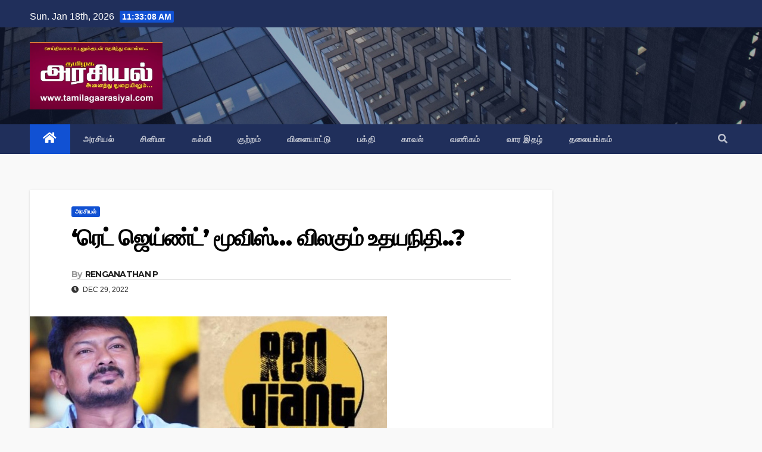

--- FILE ---
content_type: text/html; charset=UTF-8
request_url: https://tamilagaarasiyal.com/7674/
body_size: 13571
content:
<!DOCTYPE html>
<html lang="en-US">
<head>
<meta charset="UTF-8">
<meta name="viewport" content="width=device-width, initial-scale=1">
<link rel="profile" href="https://gmpg.org/xfn/11">
<meta name='robots' content='index, follow, max-image-preview:large, max-snippet:-1, max-video-preview:-1' />

	<!-- This site is optimized with the Yoast SEO plugin v20.6 - https://yoast.com/wordpress/plugins/seo/ -->
	<title>‘ரெட் ஜெய்ண்ட்’ மூவிஸ்... விலகும் உதயநிதி..? - தமிழக அரசியல்</title>
	<link rel="canonical" href="https://tamilagaarasiyal.com/7674/" />
	<meta property="og:locale" content="en_US" />
	<meta property="og:type" content="article" />
	<meta property="og:title" content="‘ரெட் ஜெய்ண்ட்’ மூவிஸ்... விலகும் உதயநிதி..? - தமிழக அரசியல்" />
	<meta property="og:description" content="உதயநிதி ஸ்டாலின் அமைச்சரானபோது சில விமர்சனங்கள் முன் வைக்கப்பட்டன… ‘உதயநிதி தனது செயல் மூலம் பதிலடி கொடுப்பார்’ என திருச்சியில் முதல்வர் மு.க.ஸ்டாலின் பேசியிருக்கிறார். இதற்கு ஒரு படி மேலே போய், ‘துணை முதல்வருக்கு நிகராக பணியாற்றி வருகிறார்’ என்று அன்பில் மகேஷ் பொய்யாமொழி பேசியிருக்கிறார் இந்த நிலையில்தான் ‘ரெட் ஜெய்ண்ட்’ மூவிஸ் பொறுப்பிலிருந்து உதயநிதி ஸ்டாலின் விலகுவதாக தகவல்கள் வெளியாகியிருக்கிறது. ஒரு தயாரிப்பாளராக தமிழ் சினிமா உள்ளே நுழைந்து, பின்னர் நடிகராகவும்… திரைப்பட விநியோகஸ்தராகவும்… மாறியவர் [&hellip;]" />
	<meta property="og:url" content="https://tamilagaarasiyal.com/7674/" />
	<meta property="og:site_name" content="தமிழக அரசியல்" />
	<meta property="article:published_time" content="2022-12-29T08:26:58+00:00" />
	<meta property="article:modified_time" content="2022-12-29T08:26:59+00:00" />
	<meta property="og:image" content="https://tamilagaarasiyal.com/wp-content/uploads/2022/12/red-tile-1660561383.jpg" />
	<meta property="og:image:width" content="600" />
	<meta property="og:image:height" content="338" />
	<meta property="og:image:type" content="image/jpeg" />
	<meta name="author" content="RENGANATHAN P" />
	<meta name="twitter:card" content="summary_large_image" />
	<meta name="twitter:label1" content="Written by" />
	<meta name="twitter:data1" content="RENGANATHAN P" />
	<meta name="twitter:label2" content="Est. reading time" />
	<meta name="twitter:data2" content="1 minute" />
	<script type="application/ld+json" class="yoast-schema-graph">{"@context":"https://schema.org","@graph":[{"@type":"Article","@id":"https://tamilagaarasiyal.com/7674/#article","isPartOf":{"@id":"https://tamilagaarasiyal.com/7674/"},"author":{"name":"RENGANATHAN P","@id":"https://tamilagaarasiyal.com/#/schema/person/180202b4404e1dbc03c9480da051b1f0"},"headline":"‘ரெட் ஜெய்ண்ட்’ மூவிஸ்&#8230; விலகும் உதயநிதி..?","datePublished":"2022-12-29T08:26:58+00:00","dateModified":"2022-12-29T08:26:59+00:00","mainEntityOfPage":{"@id":"https://tamilagaarasiyal.com/7674/"},"wordCount":1,"publisher":{"@id":"https://tamilagaarasiyal.com/#organization"},"image":{"@id":"https://tamilagaarasiyal.com/7674/#primaryimage"},"thumbnailUrl":"https://tamilagaarasiyal.com/wp-content/uploads/2022/12/red-tile-1660561383.jpg","articleSection":["அரசியல்"],"inLanguage":"en-US"},{"@type":"WebPage","@id":"https://tamilagaarasiyal.com/7674/","url":"https://tamilagaarasiyal.com/7674/","name":"‘ரெட் ஜெய்ண்ட்’ மூவிஸ்... விலகும் உதயநிதி..? - தமிழக அரசியல்","isPartOf":{"@id":"https://tamilagaarasiyal.com/#website"},"primaryImageOfPage":{"@id":"https://tamilagaarasiyal.com/7674/#primaryimage"},"image":{"@id":"https://tamilagaarasiyal.com/7674/#primaryimage"},"thumbnailUrl":"https://tamilagaarasiyal.com/wp-content/uploads/2022/12/red-tile-1660561383.jpg","datePublished":"2022-12-29T08:26:58+00:00","dateModified":"2022-12-29T08:26:59+00:00","breadcrumb":{"@id":"https://tamilagaarasiyal.com/7674/#breadcrumb"},"inLanguage":"en-US","potentialAction":[{"@type":"ReadAction","target":["https://tamilagaarasiyal.com/7674/"]}]},{"@type":"ImageObject","inLanguage":"en-US","@id":"https://tamilagaarasiyal.com/7674/#primaryimage","url":"https://tamilagaarasiyal.com/wp-content/uploads/2022/12/red-tile-1660561383.jpg","contentUrl":"https://tamilagaarasiyal.com/wp-content/uploads/2022/12/red-tile-1660561383.jpg","width":600,"height":338},{"@type":"BreadcrumbList","@id":"https://tamilagaarasiyal.com/7674/#breadcrumb","itemListElement":[{"@type":"ListItem","position":1,"name":"Home","item":"https://tamilagaarasiyal.com/"},{"@type":"ListItem","position":2,"name":"‘ரெட் ஜெய்ண்ட்’ மூவிஸ்&#8230; விலகும் உதயநிதி..?"}]},{"@type":"WebSite","@id":"https://tamilagaarasiyal.com/#website","url":"https://tamilagaarasiyal.com/","name":"தமிழக அரசியல்","description":"புதியதோர் உலகம் செய்வோம்","publisher":{"@id":"https://tamilagaarasiyal.com/#organization"},"potentialAction":[{"@type":"SearchAction","target":{"@type":"EntryPoint","urlTemplate":"https://tamilagaarasiyal.com/?s={search_term_string}"},"query-input":"required name=search_term_string"}],"inLanguage":"en-US"},{"@type":"Organization","@id":"https://tamilagaarasiyal.com/#organization","name":"தமிழக அரசியல்","url":"https://tamilagaarasiyal.com/","logo":{"@type":"ImageObject","inLanguage":"en-US","@id":"https://tamilagaarasiyal.com/#/schema/logo/image/","url":"https://tamilagaarasiyal.com/wp-content/uploads/2022/11/cropped-Tamilaga_Arasiyal.jpg","contentUrl":"https://tamilagaarasiyal.com/wp-content/uploads/2022/11/cropped-Tamilaga_Arasiyal.jpg","width":700,"height":355,"caption":"தமிழக அரசியல்"},"image":{"@id":"https://tamilagaarasiyal.com/#/schema/logo/image/"}},{"@type":"Person","@id":"https://tamilagaarasiyal.com/#/schema/person/180202b4404e1dbc03c9480da051b1f0","name":"RENGANATHAN P","description":"Editor @ Tamilga Arasiyal","sameAs":["http://tamilagaarasiyal.com"],"url":"https://tamilagaarasiyal.com/author/renganathan/"}]}</script>
	<!-- / Yoast SEO plugin. -->


<link rel='dns-prefetch' href='//fonts.googleapis.com' />
<link rel='dns-prefetch' href='//s.w.org' />
<link rel="alternate" type="application/rss+xml" title="தமிழக அரசியல் &raquo; Feed" href="https://tamilagaarasiyal.com/feed/" />
<link rel="alternate" type="application/rss+xml" title="தமிழக அரசியல் &raquo; Comments Feed" href="https://tamilagaarasiyal.com/comments/feed/" />
<script type="text/javascript">
window._wpemojiSettings = {"baseUrl":"https:\/\/s.w.org\/images\/core\/emoji\/14.0.0\/72x72\/","ext":".png","svgUrl":"https:\/\/s.w.org\/images\/core\/emoji\/14.0.0\/svg\/","svgExt":".svg","source":{"wpemoji":"https:\/\/tamilagaarasiyal.com\/wp-includes\/js\/wp-emoji.js?ver=6.0.2","twemoji":"https:\/\/tamilagaarasiyal.com\/wp-includes\/js\/twemoji.js?ver=6.0.2"}};
/**
 * @output wp-includes/js/wp-emoji-loader.js
 */

( function( window, document, settings ) {
	var src, ready, ii, tests;

	// Create a canvas element for testing native browser support of emoji.
	var canvas = document.createElement( 'canvas' );
	var context = canvas.getContext && canvas.getContext( '2d' );

	/**
	 * Checks if two sets of Emoji characters render the same visually.
	 *
	 * @since 4.9.0
	 *
	 * @private
	 *
	 * @param {number[]} set1 Set of Emoji character codes.
	 * @param {number[]} set2 Set of Emoji character codes.
	 *
	 * @return {boolean} True if the two sets render the same.
	 */
	function emojiSetsRenderIdentically( set1, set2 ) {
		var stringFromCharCode = String.fromCharCode;

		// Cleanup from previous test.
		context.clearRect( 0, 0, canvas.width, canvas.height );
		context.fillText( stringFromCharCode.apply( this, set1 ), 0, 0 );
		var rendered1 = canvas.toDataURL();

		// Cleanup from previous test.
		context.clearRect( 0, 0, canvas.width, canvas.height );
		context.fillText( stringFromCharCode.apply( this, set2 ), 0, 0 );
		var rendered2 = canvas.toDataURL();

		return rendered1 === rendered2;
	}

	/**
	 * Detects if the browser supports rendering emoji or flag emoji.
	 *
	 * Flag emoji are a single glyph made of two characters, so some browsers
	 * (notably, Firefox OS X) don't support them.
	 *
	 * @since 4.2.0
	 *
	 * @private
	 *
	 * @param {string} type Whether to test for support of "flag" or "emoji".
	 *
	 * @return {boolean} True if the browser can render emoji, false if it cannot.
	 */
	function browserSupportsEmoji( type ) {
		var isIdentical;

		if ( ! context || ! context.fillText ) {
			return false;
		}

		/*
		 * Chrome on OS X added native emoji rendering in M41. Unfortunately,
		 * it doesn't work when the font is bolder than 500 weight. So, we
		 * check for bold rendering support to avoid invisible emoji in Chrome.
		 */
		context.textBaseline = 'top';
		context.font = '600 32px Arial';

		switch ( type ) {
			case 'flag':
				/*
				 * Test for Transgender flag compatibility. This flag is shortlisted for the Emoji 13 spec,
				 * but has landed in Twemoji early, so we can add support for it, too.
				 *
				 * To test for support, we try to render it, and compare the rendering to how it would look if
				 * the browser doesn't render it correctly (white flag emoji + transgender symbol).
				 */
				isIdentical = emojiSetsRenderIdentically(
					[ 0x1F3F3, 0xFE0F, 0x200D, 0x26A7, 0xFE0F ],
					[ 0x1F3F3, 0xFE0F, 0x200B, 0x26A7, 0xFE0F ]
				);

				if ( isIdentical ) {
					return false;
				}

				/*
				 * Test for UN flag compatibility. This is the least supported of the letter locale flags,
				 * so gives us an easy test for full support.
				 *
				 * To test for support, we try to render it, and compare the rendering to how it would look if
				 * the browser doesn't render it correctly ([U] + [N]).
				 */
				isIdentical = emojiSetsRenderIdentically(
					[ 0xD83C, 0xDDFA, 0xD83C, 0xDDF3 ],
					[ 0xD83C, 0xDDFA, 0x200B, 0xD83C, 0xDDF3 ]
				);

				if ( isIdentical ) {
					return false;
				}

				/*
				 * Test for English flag compatibility. England is a country in the United Kingdom, it
				 * does not have a two letter locale code but rather an five letter sub-division code.
				 *
				 * To test for support, we try to render it, and compare the rendering to how it would look if
				 * the browser doesn't render it correctly (black flag emoji + [G] + [B] + [E] + [N] + [G]).
				 */
				isIdentical = emojiSetsRenderIdentically(
					[ 0xD83C, 0xDFF4, 0xDB40, 0xDC67, 0xDB40, 0xDC62, 0xDB40, 0xDC65, 0xDB40, 0xDC6E, 0xDB40, 0xDC67, 0xDB40, 0xDC7F ],
					[ 0xD83C, 0xDFF4, 0x200B, 0xDB40, 0xDC67, 0x200B, 0xDB40, 0xDC62, 0x200B, 0xDB40, 0xDC65, 0x200B, 0xDB40, 0xDC6E, 0x200B, 0xDB40, 0xDC67, 0x200B, 0xDB40, 0xDC7F ]
				);

				return ! isIdentical;
			case 'emoji':
				/*
				 * Why can't we be friends? Everyone can now shake hands in emoji, regardless of skin tone!
				 *
				 * To test for Emoji 14.0 support, try to render a new emoji: Handshake: Light Skin Tone, Dark Skin Tone.
				 *
				 * The Handshake: Light Skin Tone, Dark Skin Tone emoji is a ZWJ sequence combining 🫱 Rightwards Hand,
				 * 🏻 Light Skin Tone, a Zero Width Joiner, 🫲 Leftwards Hand, and 🏿 Dark Skin Tone.
				 *
				 * 0x1FAF1 == Rightwards Hand
				 * 0x1F3FB == Light Skin Tone
				 * 0x200D == Zero-Width Joiner (ZWJ) that links the code points for the new emoji or
				 * 0x200B == Zero-Width Space (ZWS) that is rendered for clients not supporting the new emoji.
				 * 0x1FAF2 == Leftwards Hand
				 * 0x1F3FF == Dark Skin Tone.
				 *
				 * When updating this test for future Emoji releases, ensure that individual emoji that make up the
				 * sequence come from older emoji standards.
				 */
				isIdentical = emojiSetsRenderIdentically(
					[0x1FAF1, 0x1F3FB, 0x200D, 0x1FAF2, 0x1F3FF],
					[0x1FAF1, 0x1F3FB, 0x200B, 0x1FAF2, 0x1F3FF]
				);

				return ! isIdentical;
		}

		return false;
	}

	/**
	 * Adds a script to the head of the document.
	 *
	 * @ignore
	 *
	 * @since 4.2.0
	 *
	 * @param {Object} src The url where the script is located.
	 * @return {void}
	 */
	function addScript( src ) {
		var script = document.createElement( 'script' );

		script.src = src;
		script.defer = script.type = 'text/javascript';
		document.getElementsByTagName( 'head' )[0].appendChild( script );
	}

	tests = Array( 'flag', 'emoji' );

	settings.supports = {
		everything: true,
		everythingExceptFlag: true
	};

	/*
	 * Tests the browser support for flag emojis and other emojis, and adjusts the
	 * support settings accordingly.
	 */
	for( ii = 0; ii < tests.length; ii++ ) {
		settings.supports[ tests[ ii ] ] = browserSupportsEmoji( tests[ ii ] );

		settings.supports.everything = settings.supports.everything && settings.supports[ tests[ ii ] ];

		if ( 'flag' !== tests[ ii ] ) {
			settings.supports.everythingExceptFlag = settings.supports.everythingExceptFlag && settings.supports[ tests[ ii ] ];
		}
	}

	settings.supports.everythingExceptFlag = settings.supports.everythingExceptFlag && ! settings.supports.flag;

	// Sets DOMReady to false and assigns a ready function to settings.
	settings.DOMReady = false;
	settings.readyCallback = function() {
		settings.DOMReady = true;
	};

	// When the browser can not render everything we need to load a polyfill.
	if ( ! settings.supports.everything ) {
		ready = function() {
			settings.readyCallback();
		};

		/*
		 * Cross-browser version of adding a dom ready event.
		 */
		if ( document.addEventListener ) {
			document.addEventListener( 'DOMContentLoaded', ready, false );
			window.addEventListener( 'load', ready, false );
		} else {
			window.attachEvent( 'onload', ready );
			document.attachEvent( 'onreadystatechange', function() {
				if ( 'complete' === document.readyState ) {
					settings.readyCallback();
				}
			} );
		}

		src = settings.source || {};

		if ( src.concatemoji ) {
			addScript( src.concatemoji );
		} else if ( src.wpemoji && src.twemoji ) {
			addScript( src.twemoji );
			addScript( src.wpemoji );
		}
	}

} )( window, document, window._wpemojiSettings );
</script>
<style type="text/css">
img.wp-smiley,
img.emoji {
	display: inline !important;
	border: none !important;
	box-shadow: none !important;
	height: 1em !important;
	width: 1em !important;
	margin: 0 0.07em !important;
	vertical-align: -0.1em !important;
	background: none !important;
	padding: 0 !important;
}
</style>
	<link rel='stylesheet' id='wp-block-library-css'  href='https://tamilagaarasiyal.com/wp-includes/css/dist/block-library/style.css?ver=6.0.2' type='text/css' media='all' />
<style id='global-styles-inline-css' type='text/css'>
body{--wp--preset--color--black: #000000;--wp--preset--color--cyan-bluish-gray: #abb8c3;--wp--preset--color--white: #ffffff;--wp--preset--color--pale-pink: #f78da7;--wp--preset--color--vivid-red: #cf2e2e;--wp--preset--color--luminous-vivid-orange: #ff6900;--wp--preset--color--luminous-vivid-amber: #fcb900;--wp--preset--color--light-green-cyan: #7bdcb5;--wp--preset--color--vivid-green-cyan: #00d084;--wp--preset--color--pale-cyan-blue: #8ed1fc;--wp--preset--color--vivid-cyan-blue: #0693e3;--wp--preset--color--vivid-purple: #9b51e0;--wp--preset--gradient--vivid-cyan-blue-to-vivid-purple: linear-gradient(135deg,rgba(6,147,227,1) 0%,rgb(155,81,224) 100%);--wp--preset--gradient--light-green-cyan-to-vivid-green-cyan: linear-gradient(135deg,rgb(122,220,180) 0%,rgb(0,208,130) 100%);--wp--preset--gradient--luminous-vivid-amber-to-luminous-vivid-orange: linear-gradient(135deg,rgba(252,185,0,1) 0%,rgba(255,105,0,1) 100%);--wp--preset--gradient--luminous-vivid-orange-to-vivid-red: linear-gradient(135deg,rgba(255,105,0,1) 0%,rgb(207,46,46) 100%);--wp--preset--gradient--very-light-gray-to-cyan-bluish-gray: linear-gradient(135deg,rgb(238,238,238) 0%,rgb(169,184,195) 100%);--wp--preset--gradient--cool-to-warm-spectrum: linear-gradient(135deg,rgb(74,234,220) 0%,rgb(151,120,209) 20%,rgb(207,42,186) 40%,rgb(238,44,130) 60%,rgb(251,105,98) 80%,rgb(254,248,76) 100%);--wp--preset--gradient--blush-light-purple: linear-gradient(135deg,rgb(255,206,236) 0%,rgb(152,150,240) 100%);--wp--preset--gradient--blush-bordeaux: linear-gradient(135deg,rgb(254,205,165) 0%,rgb(254,45,45) 50%,rgb(107,0,62) 100%);--wp--preset--gradient--luminous-dusk: linear-gradient(135deg,rgb(255,203,112) 0%,rgb(199,81,192) 50%,rgb(65,88,208) 100%);--wp--preset--gradient--pale-ocean: linear-gradient(135deg,rgb(255,245,203) 0%,rgb(182,227,212) 50%,rgb(51,167,181) 100%);--wp--preset--gradient--electric-grass: linear-gradient(135deg,rgb(202,248,128) 0%,rgb(113,206,126) 100%);--wp--preset--gradient--midnight: linear-gradient(135deg,rgb(2,3,129) 0%,rgb(40,116,252) 100%);--wp--preset--duotone--dark-grayscale: url('#wp-duotone-dark-grayscale');--wp--preset--duotone--grayscale: url('#wp-duotone-grayscale');--wp--preset--duotone--purple-yellow: url('#wp-duotone-purple-yellow');--wp--preset--duotone--blue-red: url('#wp-duotone-blue-red');--wp--preset--duotone--midnight: url('#wp-duotone-midnight');--wp--preset--duotone--magenta-yellow: url('#wp-duotone-magenta-yellow');--wp--preset--duotone--purple-green: url('#wp-duotone-purple-green');--wp--preset--duotone--blue-orange: url('#wp-duotone-blue-orange');--wp--preset--font-size--small: 13px;--wp--preset--font-size--medium: 20px;--wp--preset--font-size--large: 36px;--wp--preset--font-size--x-large: 42px;}.has-black-color{color: var(--wp--preset--color--black) !important;}.has-cyan-bluish-gray-color{color: var(--wp--preset--color--cyan-bluish-gray) !important;}.has-white-color{color: var(--wp--preset--color--white) !important;}.has-pale-pink-color{color: var(--wp--preset--color--pale-pink) !important;}.has-vivid-red-color{color: var(--wp--preset--color--vivid-red) !important;}.has-luminous-vivid-orange-color{color: var(--wp--preset--color--luminous-vivid-orange) !important;}.has-luminous-vivid-amber-color{color: var(--wp--preset--color--luminous-vivid-amber) !important;}.has-light-green-cyan-color{color: var(--wp--preset--color--light-green-cyan) !important;}.has-vivid-green-cyan-color{color: var(--wp--preset--color--vivid-green-cyan) !important;}.has-pale-cyan-blue-color{color: var(--wp--preset--color--pale-cyan-blue) !important;}.has-vivid-cyan-blue-color{color: var(--wp--preset--color--vivid-cyan-blue) !important;}.has-vivid-purple-color{color: var(--wp--preset--color--vivid-purple) !important;}.has-black-background-color{background-color: var(--wp--preset--color--black) !important;}.has-cyan-bluish-gray-background-color{background-color: var(--wp--preset--color--cyan-bluish-gray) !important;}.has-white-background-color{background-color: var(--wp--preset--color--white) !important;}.has-pale-pink-background-color{background-color: var(--wp--preset--color--pale-pink) !important;}.has-vivid-red-background-color{background-color: var(--wp--preset--color--vivid-red) !important;}.has-luminous-vivid-orange-background-color{background-color: var(--wp--preset--color--luminous-vivid-orange) !important;}.has-luminous-vivid-amber-background-color{background-color: var(--wp--preset--color--luminous-vivid-amber) !important;}.has-light-green-cyan-background-color{background-color: var(--wp--preset--color--light-green-cyan) !important;}.has-vivid-green-cyan-background-color{background-color: var(--wp--preset--color--vivid-green-cyan) !important;}.has-pale-cyan-blue-background-color{background-color: var(--wp--preset--color--pale-cyan-blue) !important;}.has-vivid-cyan-blue-background-color{background-color: var(--wp--preset--color--vivid-cyan-blue) !important;}.has-vivid-purple-background-color{background-color: var(--wp--preset--color--vivid-purple) !important;}.has-black-border-color{border-color: var(--wp--preset--color--black) !important;}.has-cyan-bluish-gray-border-color{border-color: var(--wp--preset--color--cyan-bluish-gray) !important;}.has-white-border-color{border-color: var(--wp--preset--color--white) !important;}.has-pale-pink-border-color{border-color: var(--wp--preset--color--pale-pink) !important;}.has-vivid-red-border-color{border-color: var(--wp--preset--color--vivid-red) !important;}.has-luminous-vivid-orange-border-color{border-color: var(--wp--preset--color--luminous-vivid-orange) !important;}.has-luminous-vivid-amber-border-color{border-color: var(--wp--preset--color--luminous-vivid-amber) !important;}.has-light-green-cyan-border-color{border-color: var(--wp--preset--color--light-green-cyan) !important;}.has-vivid-green-cyan-border-color{border-color: var(--wp--preset--color--vivid-green-cyan) !important;}.has-pale-cyan-blue-border-color{border-color: var(--wp--preset--color--pale-cyan-blue) !important;}.has-vivid-cyan-blue-border-color{border-color: var(--wp--preset--color--vivid-cyan-blue) !important;}.has-vivid-purple-border-color{border-color: var(--wp--preset--color--vivid-purple) !important;}.has-vivid-cyan-blue-to-vivid-purple-gradient-background{background: var(--wp--preset--gradient--vivid-cyan-blue-to-vivid-purple) !important;}.has-light-green-cyan-to-vivid-green-cyan-gradient-background{background: var(--wp--preset--gradient--light-green-cyan-to-vivid-green-cyan) !important;}.has-luminous-vivid-amber-to-luminous-vivid-orange-gradient-background{background: var(--wp--preset--gradient--luminous-vivid-amber-to-luminous-vivid-orange) !important;}.has-luminous-vivid-orange-to-vivid-red-gradient-background{background: var(--wp--preset--gradient--luminous-vivid-orange-to-vivid-red) !important;}.has-very-light-gray-to-cyan-bluish-gray-gradient-background{background: var(--wp--preset--gradient--very-light-gray-to-cyan-bluish-gray) !important;}.has-cool-to-warm-spectrum-gradient-background{background: var(--wp--preset--gradient--cool-to-warm-spectrum) !important;}.has-blush-light-purple-gradient-background{background: var(--wp--preset--gradient--blush-light-purple) !important;}.has-blush-bordeaux-gradient-background{background: var(--wp--preset--gradient--blush-bordeaux) !important;}.has-luminous-dusk-gradient-background{background: var(--wp--preset--gradient--luminous-dusk) !important;}.has-pale-ocean-gradient-background{background: var(--wp--preset--gradient--pale-ocean) !important;}.has-electric-grass-gradient-background{background: var(--wp--preset--gradient--electric-grass) !important;}.has-midnight-gradient-background{background: var(--wp--preset--gradient--midnight) !important;}.has-small-font-size{font-size: var(--wp--preset--font-size--small) !important;}.has-medium-font-size{font-size: var(--wp--preset--font-size--medium) !important;}.has-large-font-size{font-size: var(--wp--preset--font-size--large) !important;}.has-x-large-font-size{font-size: var(--wp--preset--font-size--x-large) !important;}
</style>
<link rel='stylesheet' id='dashicons-css'  href='https://tamilagaarasiyal.com/wp-includes/css/dashicons.css?ver=6.0.2' type='text/css' media='all' />
<link rel='stylesheet' id='post-views-counter-frontend-css'  href='https://tamilagaarasiyal.com/wp-content/plugins/post-views-counter/css/frontend.css?ver=1.4.5' type='text/css' media='all' />
<link rel='stylesheet' id='newsup-fonts-css'  href='//fonts.googleapis.com/css?family=Montserrat%3A400%2C500%2C700%2C800%7CWork%2BSans%3A300%2C400%2C500%2C600%2C700%2C800%2C900%26display%3Dswap&#038;subset=latin%2Clatin-ext' type='text/css' media='all' />
<link rel='stylesheet' id='bootstrap-css'  href='https://tamilagaarasiyal.com/wp-content/themes/newsup/css/bootstrap.css?ver=6.0.2' type='text/css' media='all' />
<link rel='stylesheet' id='newsup-style-css'  href='https://tamilagaarasiyal.com/wp-content/themes/newsup/style.css?ver=6.0.2' type='text/css' media='all' />
<link rel='stylesheet' id='newsup-default-css'  href='https://tamilagaarasiyal.com/wp-content/themes/newsup/css/colors/default.css?ver=6.0.2' type='text/css' media='all' />
<link rel='stylesheet' id='font-awesome-5-all-css'  href='https://tamilagaarasiyal.com/wp-content/themes/newsup/css/font-awesome/css/all.min.css?ver=6.0.2' type='text/css' media='all' />
<link rel='stylesheet' id='font-awesome-4-shim-css'  href='https://tamilagaarasiyal.com/wp-content/themes/newsup/css/font-awesome/css/v4-shims.min.css?ver=6.0.2' type='text/css' media='all' />
<link rel='stylesheet' id='owl-carousel-css'  href='https://tamilagaarasiyal.com/wp-content/themes/newsup/css/owl.carousel.css?ver=6.0.2' type='text/css' media='all' />
<link rel='stylesheet' id='smartmenus-css'  href='https://tamilagaarasiyal.com/wp-content/themes/newsup/css/jquery.smartmenus.bootstrap.css?ver=6.0.2' type='text/css' media='all' />
<script type='text/javascript' src='https://tamilagaarasiyal.com/wp-includes/js/jquery/jquery.js?ver=3.6.0' id='jquery-core-js'></script>
<script type='text/javascript' src='https://tamilagaarasiyal.com/wp-includes/js/jquery/jquery-migrate.js?ver=3.3.2' id='jquery-migrate-js'></script>
<script type='text/javascript' src='https://tamilagaarasiyal.com/wp-content/themes/newsup/js/navigation.js?ver=6.0.2' id='newsup-navigation-js'></script>
<script type='text/javascript' src='https://tamilagaarasiyal.com/wp-content/themes/newsup/js/bootstrap.js?ver=6.0.2' id='bootstrap-js'></script>
<script type='text/javascript' src='https://tamilagaarasiyal.com/wp-content/themes/newsup/js/owl.carousel.min.js?ver=6.0.2' id='owl-carousel-min-js'></script>
<script type='text/javascript' src='https://tamilagaarasiyal.com/wp-content/themes/newsup/js/jquery.smartmenus.js?ver=6.0.2' id='smartmenus-js-js'></script>
<script type='text/javascript' src='https://tamilagaarasiyal.com/wp-content/themes/newsup/js/jquery.smartmenus.bootstrap.js?ver=6.0.2' id='bootstrap-smartmenus-js-js'></script>
<script type='text/javascript' src='https://tamilagaarasiyal.com/wp-content/themes/newsup/js/jquery.marquee.js?ver=6.0.2' id='newsup-marquee-js-js'></script>
<script type='text/javascript' src='https://tamilagaarasiyal.com/wp-content/themes/newsup/js/main.js?ver=6.0.2' id='newsup-main-js-js'></script>
<link rel="https://api.w.org/" href="https://tamilagaarasiyal.com/wp-json/" /><link rel="alternate" type="application/json" href="https://tamilagaarasiyal.com/wp-json/wp/v2/posts/7674" /><link rel="EditURI" type="application/rsd+xml" title="RSD" href="https://tamilagaarasiyal.com/xmlrpc.php?rsd" />
<link rel="wlwmanifest" type="application/wlwmanifest+xml" href="https://tamilagaarasiyal.com/wp-includes/wlwmanifest.xml" /> 
<meta name="generator" content="WordPress 6.0.2" />
<link rel='shortlink' href='https://tamilagaarasiyal.com/?p=7674' />
<link rel="alternate" type="application/json+oembed" href="https://tamilagaarasiyal.com/wp-json/oembed/1.0/embed?url=https%3A%2F%2Ftamilagaarasiyal.com%2F7674%2F" />
<link rel="alternate" type="text/xml+oembed" href="https://tamilagaarasiyal.com/wp-json/oembed/1.0/embed?url=https%3A%2F%2Ftamilagaarasiyal.com%2F7674%2F&#038;format=xml" />
<style type="text/css" id="custom-background-css">
    .wrapper { background-color: f9f9f9; }
</style>
    <style type="text/css">
            .site-title,
        .site-description {
            position: absolute;
            clip: rect(1px, 1px, 1px, 1px);
        }
        </style>
    <style type="text/css" id="custom-background-css">
body.custom-background { background-color: #f9f9f9; }
</style>
	<link rel="icon" href="https://tamilagaarasiyal.com/wp-content/uploads/2021/09/cropped-FAVICON-32x32.png" sizes="32x32" />
<link rel="icon" href="https://tamilagaarasiyal.com/wp-content/uploads/2021/09/cropped-FAVICON-192x192.png" sizes="192x192" />
<link rel="apple-touch-icon" href="https://tamilagaarasiyal.com/wp-content/uploads/2021/09/cropped-FAVICON-180x180.png" />
<meta name="msapplication-TileImage" content="https://tamilagaarasiyal.com/wp-content/uploads/2021/09/cropped-FAVICON-270x270.png" />
		<style type="text/css" id="wp-custom-css">
			.wp-block-latest-posts__post-excerpt{
	text-align: justify;
}

.wp-block-latest-posts__list li{
	padding: 10px;
	border-bottom: solid 1px #d2d2d2;
	margin-bottom: 15px;
}		</style>
		</head>
<body class="post-template-default single single-post postid-7674 single-format-standard custom-background wp-custom-logo wp-embed-responsive  ta-hide-date-author-in-list" >

	<svg
		xmlns="http://www.w3.org/2000/svg"
		viewBox="0 0 0 0"
		width="0"
		height="0"
		focusable="false"
		role="none"
		style="visibility: hidden; position: absolute; left: -9999px; overflow: hidden;"
	>
		<defs>
			<filter id="wp-duotone-dark-grayscale">
				<feColorMatrix
					color-interpolation-filters="sRGB"
					type="matrix"
					values="
						.299 .587 .114 0 0
						.299 .587 .114 0 0
						.299 .587 .114 0 0
						.299 .587 .114 0 0
					"
				/>
				<feComponentTransfer color-interpolation-filters="sRGB" >
					<feFuncR type="table" tableValues="0 0.49803921568627" />
					<feFuncG type="table" tableValues="0 0.49803921568627" />
					<feFuncB type="table" tableValues="0 0.49803921568627" />
					<feFuncA type="table" tableValues="1 1" />
				</feComponentTransfer>
				<feComposite in2="SourceGraphic" operator="in" />
			</filter>
		</defs>
	</svg>

	
	<svg
		xmlns="http://www.w3.org/2000/svg"
		viewBox="0 0 0 0"
		width="0"
		height="0"
		focusable="false"
		role="none"
		style="visibility: hidden; position: absolute; left: -9999px; overflow: hidden;"
	>
		<defs>
			<filter id="wp-duotone-grayscale">
				<feColorMatrix
					color-interpolation-filters="sRGB"
					type="matrix"
					values="
						.299 .587 .114 0 0
						.299 .587 .114 0 0
						.299 .587 .114 0 0
						.299 .587 .114 0 0
					"
				/>
				<feComponentTransfer color-interpolation-filters="sRGB" >
					<feFuncR type="table" tableValues="0 1" />
					<feFuncG type="table" tableValues="0 1" />
					<feFuncB type="table" tableValues="0 1" />
					<feFuncA type="table" tableValues="1 1" />
				</feComponentTransfer>
				<feComposite in2="SourceGraphic" operator="in" />
			</filter>
		</defs>
	</svg>

	
	<svg
		xmlns="http://www.w3.org/2000/svg"
		viewBox="0 0 0 0"
		width="0"
		height="0"
		focusable="false"
		role="none"
		style="visibility: hidden; position: absolute; left: -9999px; overflow: hidden;"
	>
		<defs>
			<filter id="wp-duotone-purple-yellow">
				<feColorMatrix
					color-interpolation-filters="sRGB"
					type="matrix"
					values="
						.299 .587 .114 0 0
						.299 .587 .114 0 0
						.299 .587 .114 0 0
						.299 .587 .114 0 0
					"
				/>
				<feComponentTransfer color-interpolation-filters="sRGB" >
					<feFuncR type="table" tableValues="0.54901960784314 0.98823529411765" />
					<feFuncG type="table" tableValues="0 1" />
					<feFuncB type="table" tableValues="0.71764705882353 0.25490196078431" />
					<feFuncA type="table" tableValues="1 1" />
				</feComponentTransfer>
				<feComposite in2="SourceGraphic" operator="in" />
			</filter>
		</defs>
	</svg>

	
	<svg
		xmlns="http://www.w3.org/2000/svg"
		viewBox="0 0 0 0"
		width="0"
		height="0"
		focusable="false"
		role="none"
		style="visibility: hidden; position: absolute; left: -9999px; overflow: hidden;"
	>
		<defs>
			<filter id="wp-duotone-blue-red">
				<feColorMatrix
					color-interpolation-filters="sRGB"
					type="matrix"
					values="
						.299 .587 .114 0 0
						.299 .587 .114 0 0
						.299 .587 .114 0 0
						.299 .587 .114 0 0
					"
				/>
				<feComponentTransfer color-interpolation-filters="sRGB" >
					<feFuncR type="table" tableValues="0 1" />
					<feFuncG type="table" tableValues="0 0.27843137254902" />
					<feFuncB type="table" tableValues="0.5921568627451 0.27843137254902" />
					<feFuncA type="table" tableValues="1 1" />
				</feComponentTransfer>
				<feComposite in2="SourceGraphic" operator="in" />
			</filter>
		</defs>
	</svg>

	
	<svg
		xmlns="http://www.w3.org/2000/svg"
		viewBox="0 0 0 0"
		width="0"
		height="0"
		focusable="false"
		role="none"
		style="visibility: hidden; position: absolute; left: -9999px; overflow: hidden;"
	>
		<defs>
			<filter id="wp-duotone-midnight">
				<feColorMatrix
					color-interpolation-filters="sRGB"
					type="matrix"
					values="
						.299 .587 .114 0 0
						.299 .587 .114 0 0
						.299 .587 .114 0 0
						.299 .587 .114 0 0
					"
				/>
				<feComponentTransfer color-interpolation-filters="sRGB" >
					<feFuncR type="table" tableValues="0 0" />
					<feFuncG type="table" tableValues="0 0.64705882352941" />
					<feFuncB type="table" tableValues="0 1" />
					<feFuncA type="table" tableValues="1 1" />
				</feComponentTransfer>
				<feComposite in2="SourceGraphic" operator="in" />
			</filter>
		</defs>
	</svg>

	
	<svg
		xmlns="http://www.w3.org/2000/svg"
		viewBox="0 0 0 0"
		width="0"
		height="0"
		focusable="false"
		role="none"
		style="visibility: hidden; position: absolute; left: -9999px; overflow: hidden;"
	>
		<defs>
			<filter id="wp-duotone-magenta-yellow">
				<feColorMatrix
					color-interpolation-filters="sRGB"
					type="matrix"
					values="
						.299 .587 .114 0 0
						.299 .587 .114 0 0
						.299 .587 .114 0 0
						.299 .587 .114 0 0
					"
				/>
				<feComponentTransfer color-interpolation-filters="sRGB" >
					<feFuncR type="table" tableValues="0.78039215686275 1" />
					<feFuncG type="table" tableValues="0 0.94901960784314" />
					<feFuncB type="table" tableValues="0.35294117647059 0.47058823529412" />
					<feFuncA type="table" tableValues="1 1" />
				</feComponentTransfer>
				<feComposite in2="SourceGraphic" operator="in" />
			</filter>
		</defs>
	</svg>

	
	<svg
		xmlns="http://www.w3.org/2000/svg"
		viewBox="0 0 0 0"
		width="0"
		height="0"
		focusable="false"
		role="none"
		style="visibility: hidden; position: absolute; left: -9999px; overflow: hidden;"
	>
		<defs>
			<filter id="wp-duotone-purple-green">
				<feColorMatrix
					color-interpolation-filters="sRGB"
					type="matrix"
					values="
						.299 .587 .114 0 0
						.299 .587 .114 0 0
						.299 .587 .114 0 0
						.299 .587 .114 0 0
					"
				/>
				<feComponentTransfer color-interpolation-filters="sRGB" >
					<feFuncR type="table" tableValues="0.65098039215686 0.40392156862745" />
					<feFuncG type="table" tableValues="0 1" />
					<feFuncB type="table" tableValues="0.44705882352941 0.4" />
					<feFuncA type="table" tableValues="1 1" />
				</feComponentTransfer>
				<feComposite in2="SourceGraphic" operator="in" />
			</filter>
		</defs>
	</svg>

	
	<svg
		xmlns="http://www.w3.org/2000/svg"
		viewBox="0 0 0 0"
		width="0"
		height="0"
		focusable="false"
		role="none"
		style="visibility: hidden; position: absolute; left: -9999px; overflow: hidden;"
	>
		<defs>
			<filter id="wp-duotone-blue-orange">
				<feColorMatrix
					color-interpolation-filters="sRGB"
					type="matrix"
					values="
						.299 .587 .114 0 0
						.299 .587 .114 0 0
						.299 .587 .114 0 0
						.299 .587 .114 0 0
					"
				/>
				<feComponentTransfer color-interpolation-filters="sRGB" >
					<feFuncR type="table" tableValues="0.098039215686275 1" />
					<feFuncG type="table" tableValues="0 0.66274509803922" />
					<feFuncB type="table" tableValues="0.84705882352941 0.41960784313725" />
					<feFuncA type="table" tableValues="1 1" />
				</feComponentTransfer>
				<feComposite in2="SourceGraphic" operator="in" />
			</filter>
		</defs>
	</svg>

	<div id="page" class="site">
<a class="skip-link screen-reader-text" href="#content">
Skip to content</a>
    <div class="wrapper" id="custom-background-css">
        <header class="mg-headwidget">
            <!--==================== TOP BAR ====================-->

            <div class="mg-head-detail hidden-xs">
    <div class="container-fluid">
        <div class="row">
                        <div class="col-md-6 col-xs-12">
                <ul class="info-left">
                            <li>Sun. Jan 18th, 2026             <span  id="time" class="time"></span>
                    
        </li>
                    </ul>
            </div>
                        <div class="col-md-6 col-xs-12">
                <ul class="mg-social info-right">
                    
                                                                                                                                      
                                      </ul>
            </div>
                    </div>
    </div>
</div>
            <div class="clearfix"></div>
                        <div class="mg-nav-widget-area-back" style='background-image: url("https://tamilagaarasiyal.com/wp-content/themes/newsup/images/head-back.jpg" );'>
                        <div class="overlay">
              <div class="inner"  style="background-color:rgba(32,47,91,0.4);" > 
                <div class="container-fluid">
                    <div class="mg-nav-widget-area">
                        <div class="row align-items-center">
                                                        <div class="col-md-3 col-sm-4 text-center-xs">
                                                                <div class="navbar-header">
                                <a href="https://tamilagaarasiyal.com/" class="navbar-brand" rel="home"><img width="700" height="355" src="https://tamilagaarasiyal.com/wp-content/uploads/2022/11/cropped-Tamilaga_Arasiyal.jpg" class="custom-logo" alt="தமிழக அரசியல்" srcset="https://tamilagaarasiyal.com/wp-content/uploads/2022/11/cropped-Tamilaga_Arasiyal.jpg 700w, https://tamilagaarasiyal.com/wp-content/uploads/2022/11/cropped-Tamilaga_Arasiyal-300x152.jpg 300w" sizes="(max-width: 700px) 100vw, 700px" /></a>                                </div>
                            </div>
                                                   <div class="col-md-9 col-sm-8">
                                                <div class="header-ads">
                        <a class="pull-right"  href=""
                            target="_blank"  >
                                                    </a>
                    </div>
                                

            </div>
            <!-- Trending line END -->
            
                        </div>
                    </div>
                </div>
              </div>
              </div>
          </div>
    <div class="mg-menu-full">
      <nav class="navbar navbar-expand-lg navbar-wp">
        <div class="container-fluid flex-row-reverse">
          <!-- Right nav -->
                    <div class="m-header d-flex pl-3 ml-auto my-2 my-lg-0 position-relative align-items-center">
                                                <a class="mobilehomebtn" href="https://tamilagaarasiyal.com"><span class="fas fa-home"></span></a>
                        <!-- navbar-toggle -->
                        <button class="navbar-toggler mx-auto" type="button" data-toggle="collapse" data-target="#navbar-wp" aria-controls="navbarSupportedContent" aria-expanded="false" aria-label="Toggle navigation">
                          <i class="fas fa-bars"></i>
                        </button>
                        <!-- /navbar-toggle -->
                                                <div class="dropdown show mg-search-box pr-2">
                            <a class="dropdown-toggle msearch ml-auto" href="#" role="button" id="dropdownMenuLink" data-toggle="dropdown" aria-haspopup="true" aria-expanded="false">
                               <i class="fas fa-search"></i>
                            </a>

                            <div class="dropdown-menu searchinner" aria-labelledby="dropdownMenuLink">
                        <form role="search" method="get" id="searchform" action="https://tamilagaarasiyal.com/">
  <div class="input-group">
    <input type="search" class="form-control" placeholder="Search" value="" name="s" />
    <span class="input-group-btn btn-default">
    <button type="submit" class="btn"> <i class="fas fa-search"></i> </button>
    </span> </div>
</form>                      </div>
                        </div>
                                              
                    </div>
                    <!-- /Right nav -->
         
          
                  <div class="collapse navbar-collapse" id="navbar-wp">
                  	<div class="d-md-block">
                  <ul id="menu-top-menu" class="nav navbar-nav mr-auto"><li class="active home"><a class="homebtn" href="https://tamilagaarasiyal.com"><span class='fas fa-home'></span></a></li><li id="menu-item-5198" class="menu-item menu-item-type-taxonomy menu-item-object-category current-post-ancestor current-menu-parent current-post-parent menu-item-5198"><a class="nav-link" title="அரசியல்" href="https://tamilagaarasiyal.com/category/arasiyal/">அரசியல்</a></li>
<li id="menu-item-5199" class="menu-item menu-item-type-taxonomy menu-item-object-category menu-item-5199"><a class="nav-link" title="சினிமா" href="https://tamilagaarasiyal.com/category/cinema/">சினிமா</a></li>
<li id="menu-item-5200" class="menu-item menu-item-type-taxonomy menu-item-object-category menu-item-5200"><a class="nav-link" title="கல்வி" href="https://tamilagaarasiyal.com/category/kalvi/">கல்வி</a></li>
<li id="menu-item-5201" class="menu-item menu-item-type-taxonomy menu-item-object-category menu-item-5201"><a class="nav-link" title="குற்றம்" href="https://tamilagaarasiyal.com/category/kuttram/">குற்றம்</a></li>
<li id="menu-item-5202" class="menu-item menu-item-type-taxonomy menu-item-object-category menu-item-5202"><a class="nav-link" title="விளையாட்டு" href="https://tamilagaarasiyal.com/category/vilayattu/">விளையாட்டு</a></li>
<li id="menu-item-5203" class="menu-item menu-item-type-taxonomy menu-item-object-category menu-item-5203"><a class="nav-link" title="பக்தி" href="https://tamilagaarasiyal.com/category/bhakthi/">பக்தி</a></li>
<li id="menu-item-5204" class="menu-item menu-item-type-taxonomy menu-item-object-category menu-item-5204"><a class="nav-link" title="காவல்" href="https://tamilagaarasiyal.com/category/kaaval/">காவல்</a></li>
<li id="menu-item-5205" class="menu-item menu-item-type-taxonomy menu-item-object-category menu-item-5205"><a class="nav-link" title="வணிகம்" href="https://tamilagaarasiyal.com/category/vanigam/">வணிகம்</a></li>
<li id="menu-item-5206" class="menu-item menu-item-type-taxonomy menu-item-object-category menu-item-5206"><a class="nav-link" title="வார இதழ்" href="https://tamilagaarasiyal.com/category/magazine/">வார இதழ்</a></li>
<li id="menu-item-5207" class="menu-item menu-item-type-taxonomy menu-item-object-category menu-item-5207"><a class="nav-link" title="தலையங்கம்" href="https://tamilagaarasiyal.com/category/thalaiyangam/">தலையங்கம்</a></li>
</ul>        				</div>		
              		</div>
          </div>
      </nav> <!-- /Navigation -->
    </div>
</header>
<div class="clearfix"></div>
 <!-- =========================
     Page Content Section      
============================== -->
<main id="content">
    <!--container-->
    <div class="container-fluid">
      <!--row-->
      <div class="row">
        <!--col-md-->
                                                <div class="col-md-9">
                    		                  <div class="mg-blog-post-box"> 
              <div class="mg-header">
                                <div class="mg-blog-category"> 
                      <a class="newsup-categories category-color-1" href="https://tamilagaarasiyal.com/category/arasiyal/" alt="View all posts in அரசியல்"> 
                                 அரசியல்
                             </a>                </div>
                                <h1 class="title single"> <a title="Permalink to: ‘ரெட் ஜெய்ண்ட்’ மூவிஸ்&#8230; விலகும் உதயநிதி..?">
                  ‘ரெட் ஜெய்ண்ட்’ மூவிஸ்&#8230; விலகும் உதயநிதி..?</a>
                </h1>

                <div class="media mg-info-author-block"> 
                                    <a class="mg-author-pic" href="https://tamilagaarasiyal.com/author/renganathan/">  </a>
                                  <div class="media-body">
                                        <h4 class="media-heading"><span>By</span><a href="https://tamilagaarasiyal.com/author/renganathan/">RENGANATHAN P</a></h4>
                                                            <span class="mg-blog-date"><i class="fas fa-clock"></i> 
                      Dec 29, 2022</span>
                                      </div>
                </div>
              </div>
              <img width="600" height="338" src="https://tamilagaarasiyal.com/wp-content/uploads/2022/12/red-tile-1660561383.jpg" class="img-fluid wp-post-image" alt="" srcset="https://tamilagaarasiyal.com/wp-content/uploads/2022/12/red-tile-1660561383.jpg 600w, https://tamilagaarasiyal.com/wp-content/uploads/2022/12/red-tile-1660561383-300x169.jpg 300w" sizes="(max-width: 600px) 100vw, 600px" />              <article class="small single">
                
<p>உதயநிதி ஸ்டாலின் அமைச்சரானபோது சில விமர்சனங்கள் முன் வைக்கப்பட்டன… ‘உதயநிதி தனது செயல் மூலம் பதிலடி கொடுப்பார்’ என திருச்சியில் முதல்வர் மு.க.ஸ்டாலின் பேசியிருக்கிறார். இதற்கு ஒரு படி மேலே போய், ‘துணை முதல்வருக்கு நிகராக பணியாற்றி வருகிறார்’ என்று அன்பில் மகேஷ் பொய்யாமொழி பேசியிருக்கிறார்</p>



<p>இந்த நிலையில்தான் ‘ரெட் ஜெய்ண்ட்’ மூவிஸ் பொறுப்பிலிருந்து உதயநிதி ஸ்டாலின் விலகுவதாக தகவல்கள் வெளியாகியிருக்கிறது.</p>



<p>ஒரு தயாரிப்பாளராக தமிழ் சினிமா உள்ளே நுழைந்து, பின்னர் நடிகராகவும்… திரைப்பட விநியோகஸ்தராகவும்… மாறியவர் உதயநிதி ஸ்டாலின். கடந்த சட்டமன்ற தேர்தலில் சேப்பாக்கம் &#8211; திருவல்லிக்கேணி தொகுதியில் போட்டியிட்டு,வெற்றி பெற்று சட்டமன்ற உறுப்பினராக மாறினார். எனினும் தொடர்ந்து திரைப்படங்களிலும், திரைப்பட தயாரிப்பிலும், கவனம் செலுத்தி வந்த உதயநிதி ஸ்டாலின் சமீபத்தில் தமிழக அமைச்சரவையில் &#8216;இளைஞர் நலன் மற்றும் விளையாட்டு துறை&#8217; அமைச்சராக பதவி ஏற்றுக்கொண்டார்.</p>



<p>அமைச்சராக மாறிய பின்னர், தற்போது தீவிர அரசியலில் கவனம் செலுத்த உள்ளதால்… இயக்குனர் மாரி செல்வராஜ் இயக்கத்தில் நடித்து வரும் திரைப்படமே தன்னுடைய கடைசி திரைப்படம் என்றும், கமலஹாசன் தயாரிப்பில் நடிக்க இருந்த படத்திலிருந்து அதிரடியாக விளக்குவதாக அறிவித்தார். இது உதயநிதி ரசிகர்கள் மத்தியில் அதிர்ச்சியை ஏற்படுத்தியது. உதயநிதி இந்த படத்தில் இருந்து விலகிய பின்னர், தற்போது இந்த படத்தில் விஜய் சேதுபதி நடிக்க உள்ளதாக சில தகவல்கள் வெளியாக்கின.</p>



<p>மேலும் உதயநிதி அடுத்ததாக ரெட் ஜெயிண்ட் மூவிஸ் தலைமை பொறுப்பில் இருந்தும் விலக உள்ளதாக சில தகவல்கள் வெளியாகி உள்ளது.</p>



<p>எனவே அவருக்கு பதில், அவருடைய மனைவி கிருத்திகா உதயநிதி ரெட் ஜெயிண்ட் மூவிஸ் பொறுப்புகளை ஏற்றுக்கொள்வார் என்றும், திரைப்படங்களிலும் ரெட் ஜெயிண்ட் மூவிஸ் உதயநிதி என்பதற்கு பதிலாக கிருத்திகா உதயநிதி என்கிற பெயர் மாற்றம் பெறும் என்று சில தகவல்கள் வெளியாகி உள்ளன. ஆனால் இது குறித்து தற்போது வரை, எவ்வித அதிகாரப்பூர்வ தகவலும் வெளியாகவில்லை என்பது குறிப்பிடத்தக்கது.</p>
<div class="post-views content-post post-7674 entry-meta">
				<span class="post-views-icon dashicons dashicons-chart-bar"></span> <span class="post-views-label">Post Views:</span> <span class="post-views-count">492</span>
			</div>                                                     <script>
    function pinIt()
    {
      var e = document.createElement('script');
      e.setAttribute('type','text/javascript');
      e.setAttribute('charset','UTF-8');
      e.setAttribute('src','https://assets.pinterest.com/js/pinmarklet.js?r='+Math.random()*99999999);
      document.body.appendChild(e);
    }
    </script>
                     <div class="post-share">
                          <div class="post-share-icons cf">
                           
                              <a href="https://www.facebook.com/sharer.php?u=https://tamilagaarasiyal.com/7674/" class="link facebook" target="_blank" >
                                <i class="fab fa-facebook"></i></a>
                            
            
                              <a href="https://twitter.com/share?url=https://tamilagaarasiyal.com/7674/&#038;text=%E2%80%98%E0%AE%B0%E0%AF%86%E0%AE%9F%E0%AF%8D%20%E0%AE%9C%E0%AF%86%E0%AE%AF%E0%AF%8D%E0%AE%A3%E0%AF%8D%E0%AE%9F%E0%AF%8D%E2%80%99%20%E0%AE%AE%E0%AF%82%E0%AE%B5%E0%AE%BF%E0%AE%B8%E0%AF%8D%E2%80%A6%20%E0%AE%B5%E0%AE%BF%E0%AE%B2%E0%AE%95%E0%AF%81%E0%AE%AE%E0%AF%8D%20%E0%AE%89%E0%AE%A4%E0%AE%AF%E0%AE%A8%E0%AE%BF%E0%AE%A4%E0%AE%BF..%3F" class="link twitter" target="_blank">
                                <i class="fab fa-twitter"></i></a>
            
                              <a href="/cdn-cgi/l/email-protection#[base64]" class="link email" target="_blank">
                                <i class="fas fa-envelope"></i></a>


                              <a href="https://www.linkedin.com/sharing/share-offsite/?url=https://tamilagaarasiyal.com/7674/&#038;title=%E2%80%98%E0%AE%B0%E0%AF%86%E0%AE%9F%E0%AF%8D%20%E0%AE%9C%E0%AF%86%E0%AE%AF%E0%AF%8D%E0%AE%A3%E0%AF%8D%E0%AE%9F%E0%AF%8D%E2%80%99%20%E0%AE%AE%E0%AF%82%E0%AE%B5%E0%AE%BF%E0%AE%B8%E0%AF%8D%E2%80%A6%20%E0%AE%B5%E0%AE%BF%E0%AE%B2%E0%AE%95%E0%AF%81%E0%AE%AE%E0%AF%8D%20%E0%AE%89%E0%AE%A4%E0%AE%AF%E0%AE%A8%E0%AE%BF%E0%AE%A4%E0%AE%BF..%3F" class="link linkedin" target="_blank" >
                                <i class="fab fa-linkedin"></i></a>

                             <a href="https://telegram.me/share/url?url=https://tamilagaarasiyal.com/7674/&#038;text&#038;title=%E2%80%98%E0%AE%B0%E0%AF%86%E0%AE%9F%E0%AF%8D%20%E0%AE%9C%E0%AF%86%E0%AE%AF%E0%AF%8D%E0%AE%A3%E0%AF%8D%E0%AE%9F%E0%AF%8D%E2%80%99%20%E0%AE%AE%E0%AF%82%E0%AE%B5%E0%AE%BF%E0%AE%B8%E0%AF%8D%E2%80%A6%20%E0%AE%B5%E0%AE%BF%E0%AE%B2%E0%AE%95%E0%AF%81%E0%AE%AE%E0%AF%8D%20%E0%AE%89%E0%AE%A4%E0%AE%AF%E0%AE%A8%E0%AE%BF%E0%AE%A4%E0%AE%BF..%3F" class="link telegram" target="_blank" >
                                <i class="fab fa-telegram"></i></a>

                              <a href="javascript:pinIt();" class="link pinterest"><i class="fab fa-pinterest"></i></a>    
                          </div>
                    </div>

                <div class="clearfix mb-3"></div>
                
	<nav class="navigation post-navigation" aria-label="Posts">
		<h2 class="screen-reader-text">Post navigation</h2>
		<div class="nav-links"><div class="nav-previous"><a href="https://tamilagaarasiyal.com/7671/" rel="prev">உதயநிதி துணை முதல்வர்; திருச்சியில் கர்ஜித்த அன்பில் மகேஷ்! <div class="fas fa-angle-double-right"></div><span></span></a></div><div class="nav-next"><a href="https://tamilagaarasiyal.com/7677/" rel="next"><div class="fas fa-angle-double-left"></div><span></span> காய் நகர்த்தும் தம்பிதுரை; கதி கலங்கிய ஓ.பி.எஸ்.!</a></div></div>
	</nav>                          </article>
            </div>
		                 <div class="media mg-info-author-block">
            <a class="mg-author-pic" href="https://tamilagaarasiyal.com/author/renganathan/"></a>
                <div class="media-body">
                  <h4 class="media-heading">By <a href ="https://tamilagaarasiyal.com/author/renganathan/">RENGANATHAN P</a></h4>
                  <p>Editor @ Tamilga Arasiyal</p>
                </div>
            </div>
                          <div class="mg-featured-slider p-3 mb-4">
                        <!--Start mg-realated-slider -->
                        <div class="mg-sec-title">
                            <!-- mg-sec-title -->
                                                        <h4>Related Post</h4>
                        </div>
                        <!-- // mg-sec-title -->
                           <div class="row">
                                <!-- featured_post -->
                                                                      <!-- blog -->
                                  <div class="col-md-4">
                                    <div class="mg-blog-post-3 minh back-img" 
                                                                        style="background-image: url('https://tamilagaarasiyal.com/wp-content/uploads/2026/01/Capture111.jpg');" >
                                      <div class="mg-blog-inner">
                                                                                      <div class="mg-blog-category"> <a class="newsup-categories category-color-1" href="https://tamilagaarasiyal.com/category/arasiyal/" alt="View all posts in அரசியல்"> 
                                 அரசியல்
                             </a>                                          </div>                                             <h4 class="title"> <a href="https://tamilagaarasiyal.com/25797/" title="Permalink to: ‘ஒரே நாடு ஒரே தேர்தல்’! தமிழக அரசுக்கு மத்திய அரசு கடிதம்!">
                                              ‘ஒரே நாடு ஒரே தேர்தல்’! தமிழக அரசுக்கு மத்திய அரசு கடிதம்!</a>
                                             </h4>
                                            <div class="mg-blog-meta"> 
                                                                                          <span class="mg-blog-date"><i class="fas fa-clock"></i> 
                                              Jan 14, 2026</span>
                                                                                        <a href="https://tamilagaarasiyal.com/author/renganathan/"> <i class="fas fa-user-circle"></i> RENGANATHAN P</a>
                                              </div>   
                                        </div>
                                    </div>
                                  </div>
                                    <!-- blog -->
                                                                        <!-- blog -->
                                  <div class="col-md-4">
                                    <div class="mg-blog-post-3 minh back-img" 
                                                                        style="background-image: url('https://tamilagaarasiyal.com/wp-content/uploads/2026/01/Capture5555555.jpg');" >
                                      <div class="mg-blog-inner">
                                                                                      <div class="mg-blog-category"> <a class="newsup-categories category-color-1" href="https://tamilagaarasiyal.com/category/arasiyal/" alt="View all posts in அரசியல்"> 
                                 அரசியல்
                             </a>                                          </div>                                             <h4 class="title"> <a href="https://tamilagaarasiyal.com/25793/" title="Permalink to: அதிமுகவுக்கு முடிவுரை எழுதும் பாஜக! மருது அழகுராஜ் சூசகம்!">
                                              அதிமுகவுக்கு முடிவுரை எழுதும் பாஜக! மருது அழகுராஜ் சூசகம்!</a>
                                             </h4>
                                            <div class="mg-blog-meta"> 
                                                                                          <span class="mg-blog-date"><i class="fas fa-clock"></i> 
                                              Jan 14, 2026</span>
                                                                                        <a href="https://tamilagaarasiyal.com/author/renganathan/"> <i class="fas fa-user-circle"></i> RENGANATHAN P</a>
                                              </div>   
                                        </div>
                                    </div>
                                  </div>
                                    <!-- blog -->
                                                                        <!-- blog -->
                                  <div class="col-md-4">
                                    <div class="mg-blog-post-3 minh back-img" 
                                                                        style="background-image: url('https://tamilagaarasiyal.com/wp-content/uploads/2026/01/Capture567.jpg');" >
                                      <div class="mg-blog-inner">
                                                                                      <div class="mg-blog-category"> <a class="newsup-categories category-color-1" href="https://tamilagaarasiyal.com/category/arasiyal/" alt="View all posts in அரசியல்"> 
                                 அரசியல்
                             </a>                                          </div>                                             <h4 class="title"> <a href="https://tamilagaarasiyal.com/25787/" title="Permalink to: கரூர் சம்பவத்தில் “முரண்பட்ட” காவல்துறை! தவெக அதிர்ச்சி தகவல்!">
                                              கரூர் சம்பவத்தில் “முரண்பட்ட” காவல்துறை! தவெக அதிர்ச்சி தகவல்!</a>
                                             </h4>
                                            <div class="mg-blog-meta"> 
                                                                                          <span class="mg-blog-date"><i class="fas fa-clock"></i> 
                                              Jan 13, 2026</span>
                                                                                        <a href="https://tamilagaarasiyal.com/author/renganathan/"> <i class="fas fa-user-circle"></i> RENGANATHAN P</a>
                                              </div>   
                                        </div>
                                    </div>
                                  </div>
                                    <!-- blog -->
                                                                </div>
                            
                    </div>
                    <!--End mg-realated-slider -->
                        </div>
             <!--sidebar-->
          <!--col-md-3-->
            <aside class="col-md-3">
                              </aside>
          <!--/col-md-3-->
      <!--/sidebar-->
          </div>
  </div>
</main>
  <div class="container-fluid mr-bot40 mg-posts-sec-inner">
        <div class="missed-inner">
        <div class="row">
                        <div class="col-md-12">
                <div class="mg-sec-title">
                    <!-- mg-sec-title -->
                    <h4>You missed</h4>
                </div>
            </div>
                            <!--col-md-3-->
            <div class="col-md-3 col-sm-6 pulse animated">
               <div class="mg-blog-post-3 minh back-img" 
                                                        style="background-image: url('https://tamilagaarasiyal.com/wp-content/uploads/2026/01/Capture111.jpg');" >
                            <a class="link-div" href="https://tamilagaarasiyal.com/25797/"></a>
                    <div class="mg-blog-inner">
                      <div class="mg-blog-category">
                      <a class="newsup-categories category-color-1" href="https://tamilagaarasiyal.com/category/arasiyal/" alt="View all posts in அரசியல்"> 
                                 அரசியல்
                             </a>                      </div>
                      <h4 class="title"> <a href="https://tamilagaarasiyal.com/25797/" title="Permalink to: ‘ஒரே நாடு ஒரே தேர்தல்’! தமிழக அரசுக்கு மத்திய அரசு கடிதம்!"> ‘ஒரே நாடு ஒரே தேர்தல்’! தமிழக அரசுக்கு மத்திய அரசு கடிதம்!</a> </h4>
                          <div class="mg-blog-meta">
        <span class="mg-blog-date"><i class="fas fa-clock"></i>
         <a href="https://tamilagaarasiyal.com/date/2026/01/">
         Jan 14, 2026</a></span>
         <a class="auth" href="https://tamilagaarasiyal.com/author/renganathan/"><i class="fas fa-user-circle"></i> 
        RENGANATHAN P</a>
         
    </div>
                        </div>
                </div>
            </div>
            <!--/col-md-3-->
                         <!--col-md-3-->
            <div class="col-md-3 col-sm-6 pulse animated">
               <div class="mg-blog-post-3 minh back-img" 
                                                        style="background-image: url('https://tamilagaarasiyal.com/wp-content/uploads/2026/01/Capture5555555.jpg');" >
                            <a class="link-div" href="https://tamilagaarasiyal.com/25793/"></a>
                    <div class="mg-blog-inner">
                      <div class="mg-blog-category">
                      <a class="newsup-categories category-color-1" href="https://tamilagaarasiyal.com/category/arasiyal/" alt="View all posts in அரசியல்"> 
                                 அரசியல்
                             </a>                      </div>
                      <h4 class="title"> <a href="https://tamilagaarasiyal.com/25793/" title="Permalink to: அதிமுகவுக்கு முடிவுரை எழுதும் பாஜக! மருது அழகுராஜ் சூசகம்!"> அதிமுகவுக்கு முடிவுரை எழுதும் பாஜக! மருது அழகுராஜ் சூசகம்!</a> </h4>
                          <div class="mg-blog-meta">
        <span class="mg-blog-date"><i class="fas fa-clock"></i>
         <a href="https://tamilagaarasiyal.com/date/2026/01/">
         Jan 14, 2026</a></span>
         <a class="auth" href="https://tamilagaarasiyal.com/author/renganathan/"><i class="fas fa-user-circle"></i> 
        RENGANATHAN P</a>
         
    </div>
                        </div>
                </div>
            </div>
            <!--/col-md-3-->
                         <!--col-md-3-->
            <div class="col-md-3 col-sm-6 pulse animated">
               <div class="mg-blog-post-3 minh back-img" 
                                                        style="background-image: url('https://tamilagaarasiyal.com/wp-content/uploads/2026/01/Capture567.jpg');" >
                            <a class="link-div" href="https://tamilagaarasiyal.com/25787/"></a>
                    <div class="mg-blog-inner">
                      <div class="mg-blog-category">
                      <a class="newsup-categories category-color-1" href="https://tamilagaarasiyal.com/category/arasiyal/" alt="View all posts in அரசியல்"> 
                                 அரசியல்
                             </a>                      </div>
                      <h4 class="title"> <a href="https://tamilagaarasiyal.com/25787/" title="Permalink to: கரூர் சம்பவத்தில் “முரண்பட்ட” காவல்துறை! தவெக அதிர்ச்சி தகவல்!"> கரூர் சம்பவத்தில் “முரண்பட்ட” காவல்துறை! தவெக அதிர்ச்சி தகவல்!</a> </h4>
                          <div class="mg-blog-meta">
        <span class="mg-blog-date"><i class="fas fa-clock"></i>
         <a href="https://tamilagaarasiyal.com/date/2026/01/">
         Jan 13, 2026</a></span>
         <a class="auth" href="https://tamilagaarasiyal.com/author/renganathan/"><i class="fas fa-user-circle"></i> 
        RENGANATHAN P</a>
         
    </div>
                        </div>
                </div>
            </div>
            <!--/col-md-3-->
                         <!--col-md-3-->
            <div class="col-md-3 col-sm-6 pulse animated">
               <div class="mg-blog-post-3 minh back-img" 
                                                        style="background-image: url('https://tamilagaarasiyal.com/wp-content/uploads/2026/01/Capture9999.jpg');" >
                            <a class="link-div" href="https://tamilagaarasiyal.com/25783/"></a>
                    <div class="mg-blog-inner">
                      <div class="mg-blog-category">
                      <a class="newsup-categories category-color-1" href="https://tamilagaarasiyal.com/category/arasiyal/" alt="View all posts in அரசியல்"> 
                                 அரசியல்
                             </a>                      </div>
                      <h4 class="title"> <a href="https://tamilagaarasiyal.com/25783/" title="Permalink to: பயிர்க்கடன் பணத்தில் பொங்கல் ‘ரொக்கம்’!  விவசாயிகள் வேதனை!"> பயிர்க்கடன் பணத்தில் பொங்கல் ‘ரொக்கம்’!  விவசாயிகள் வேதனை!</a> </h4>
                          <div class="mg-blog-meta">
        <span class="mg-blog-date"><i class="fas fa-clock"></i>
         <a href="https://tamilagaarasiyal.com/date/2026/01/">
         Jan 13, 2026</a></span>
         <a class="auth" href="https://tamilagaarasiyal.com/author/renganathan/"><i class="fas fa-user-circle"></i> 
        RENGANATHAN P</a>
         
    </div>
                        </div>
                </div>
            </div>
            <!--/col-md-3-->
                     

                </div>
            </div>
        </div>
<!--==================== FOOTER AREA ====================-->
        <footer> 
            <div class="overlay" style="background-color: ;">
                <!--Start mg-footer-widget-area-->
                                 <!--End mg-footer-widget-area-->
                <!--Start mg-footer-widget-area-->
                <div class="mg-footer-bottom-area">
                    <div class="container-fluid">
                        <div class="divide-line"></div>
                        <div class="row align-items-center">
                            <!--col-md-4-->
                            <div class="col-md-6">
                               <a href="https://tamilagaarasiyal.com/" class="navbar-brand" rel="home"><img width="700" height="355" src="https://tamilagaarasiyal.com/wp-content/uploads/2022/11/cropped-Tamilaga_Arasiyal.jpg" class="custom-logo" alt="தமிழக அரசியல்" srcset="https://tamilagaarasiyal.com/wp-content/uploads/2022/11/cropped-Tamilaga_Arasiyal.jpg 700w, https://tamilagaarasiyal.com/wp-content/uploads/2022/11/cropped-Tamilaga_Arasiyal-300x152.jpg 300w" sizes="(max-width: 700px) 100vw, 700px" /></a>                            </div>

                             
                            <div class="col-md-6 text-right text-xs">
                                
                            <ul class="mg-social">
                                    
                                                                         
                                                                        
                                                                 </ul>


                            </div>
                            <!--/col-md-4-->  
                             
                        </div>
                        <!--/row-->
                    </div>
                    <!--/container-->
                </div>
                <!--End mg-footer-widget-area-->

                <div class="mg-footer-copyright">
                    <div class="container-fluid">
                        <div class="row">
                                                      <div class="col-md-6 text-xs">
                                                            <p>
                                <a href="https://wordpress.org/">
								Proudly powered by WordPress								</a>
								<span class="sep"> | </span>
								Theme: Newsup by <a href="https://themeansar.com/" rel="designer">Themeansar</a>.								</p>
                            </div>


                                                        <div class="col-md-6 text-right text-xs">
                                <ul class="info-right"><li class="nav-item menu-item "><a class="nav-link " href="https://tamilagaarasiyal.com/" title="Home">Home</a></li><li class="nav-item menu-item page_item dropdown page-item-2289"><a class="nav-link" href="https://tamilagaarasiyal.com/contact-us/">Contact Us</a></li><li class="nav-item menu-item page_item dropdown page-item-5237"><a class="nav-link" href="https://tamilagaarasiyal.com/jsk-prime-media/">JSK Prime Media</a></li><li class="nav-item menu-item page_item dropdown page-item-7512"><a class="nav-link" href="https://tamilagaarasiyal.com/latest-news/">Latest News</a></li></ul>
                            </div>
                                                  </div>
                    </div>
                </div>
            </div>
            <!--/overlay-->
        </footer>
        <!--/footer-->
    </div>
  </div>
    <!--/wrapper-->
    <!--Scroll To Top-->
    <a href="#" class="ta_upscr bounceInup animated"><i class="fas fa-angle-up"></i></a>
    <!--/Scroll To Top-->
<!-- /Scroll To Top -->
<script data-cfasync="false" src="/cdn-cgi/scripts/5c5dd728/cloudflare-static/email-decode.min.js"></script><script type='text/javascript' src='https://tamilagaarasiyal.com/wp-content/themes/newsup/js/custom.js?ver=6.0.2' id='newsup-custom-js'></script>
<script type='text/javascript' src='https://tamilagaarasiyal.com/wp-content/themes/newsup/js/custom-time.js?ver=6.0.2' id='newsup-custom-time-js'></script>
	<script>
	/(trident|msie)/i.test(navigator.userAgent)&&document.getElementById&&window.addEventListener&&window.addEventListener("hashchange",function(){var t,e=location.hash.substring(1);/^[A-z0-9_-]+$/.test(e)&&(t=document.getElementById(e))&&(/^(?:a|select|input|button|textarea)$/i.test(t.tagName)||(t.tabIndex=-1),t.focus())},!1);
	</script>
	<script defer src="https://static.cloudflareinsights.com/beacon.min.js/vcd15cbe7772f49c399c6a5babf22c1241717689176015" integrity="sha512-ZpsOmlRQV6y907TI0dKBHq9Md29nnaEIPlkf84rnaERnq6zvWvPUqr2ft8M1aS28oN72PdrCzSjY4U6VaAw1EQ==" data-cf-beacon='{"version":"2024.11.0","token":"c966cb55c05c4ce1a0d2023e6063b390","r":1,"server_timing":{"name":{"cfCacheStatus":true,"cfEdge":true,"cfExtPri":true,"cfL4":true,"cfOrigin":true,"cfSpeedBrain":true},"location_startswith":null}}' crossorigin="anonymous"></script>
</body>
</html>